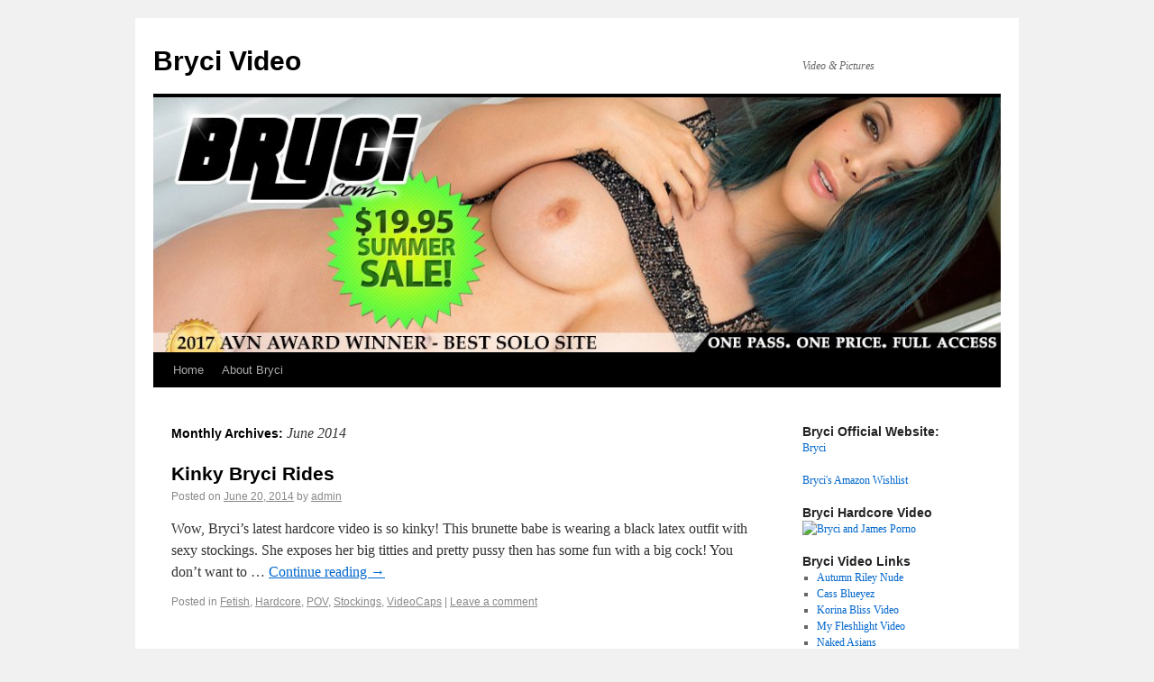

--- FILE ---
content_type: text/html; charset=UTF-8
request_url: http://www.brycivideo.com/2014/06/
body_size: 7140
content:
<!DOCTYPE html>
<html lang="en-US">
<head>
<meta charset="UTF-8" />
<title>June | 2014 | Bryci Video</title>
<link rel="profile" href="http://gmpg.org/xfn/11" />
<link rel="stylesheet" type="text/css" media="all" href="http://www.brycivideo.com/wp-content/themes/brycivideo/style.css" />
<link rel="pingback" href="http://www.brycivideo.com/xmlrpc.php" />
<link rel='dns-prefetch' href='//s.w.org' />
<link rel="alternate" type="application/rss+xml" title="Bryci Video &raquo; Feed" href="http://www.brycivideo.com/feed/" />
<link rel="alternate" type="application/rss+xml" title="Bryci Video &raquo; Comments Feed" href="http://www.brycivideo.com/comments/feed/" />
		<script type="text/javascript">
			window._wpemojiSettings = {"baseUrl":"https:\/\/s.w.org\/images\/core\/emoji\/12.0.0-1\/72x72\/","ext":".png","svgUrl":"https:\/\/s.w.org\/images\/core\/emoji\/12.0.0-1\/svg\/","svgExt":".svg","source":{"concatemoji":"http:\/\/www.brycivideo.com\/wp-includes\/js\/wp-emoji-release.min.js?ver=5.3.20"}};
			!function(e,a,t){var n,r,o,i=a.createElement("canvas"),p=i.getContext&&i.getContext("2d");function s(e,t){var a=String.fromCharCode;p.clearRect(0,0,i.width,i.height),p.fillText(a.apply(this,e),0,0);e=i.toDataURL();return p.clearRect(0,0,i.width,i.height),p.fillText(a.apply(this,t),0,0),e===i.toDataURL()}function c(e){var t=a.createElement("script");t.src=e,t.defer=t.type="text/javascript",a.getElementsByTagName("head")[0].appendChild(t)}for(o=Array("flag","emoji"),t.supports={everything:!0,everythingExceptFlag:!0},r=0;r<o.length;r++)t.supports[o[r]]=function(e){if(!p||!p.fillText)return!1;switch(p.textBaseline="top",p.font="600 32px Arial",e){case"flag":return s([127987,65039,8205,9895,65039],[127987,65039,8203,9895,65039])?!1:!s([55356,56826,55356,56819],[55356,56826,8203,55356,56819])&&!s([55356,57332,56128,56423,56128,56418,56128,56421,56128,56430,56128,56423,56128,56447],[55356,57332,8203,56128,56423,8203,56128,56418,8203,56128,56421,8203,56128,56430,8203,56128,56423,8203,56128,56447]);case"emoji":return!s([55357,56424,55356,57342,8205,55358,56605,8205,55357,56424,55356,57340],[55357,56424,55356,57342,8203,55358,56605,8203,55357,56424,55356,57340])}return!1}(o[r]),t.supports.everything=t.supports.everything&&t.supports[o[r]],"flag"!==o[r]&&(t.supports.everythingExceptFlag=t.supports.everythingExceptFlag&&t.supports[o[r]]);t.supports.everythingExceptFlag=t.supports.everythingExceptFlag&&!t.supports.flag,t.DOMReady=!1,t.readyCallback=function(){t.DOMReady=!0},t.supports.everything||(n=function(){t.readyCallback()},a.addEventListener?(a.addEventListener("DOMContentLoaded",n,!1),e.addEventListener("load",n,!1)):(e.attachEvent("onload",n),a.attachEvent("onreadystatechange",function(){"complete"===a.readyState&&t.readyCallback()})),(n=t.source||{}).concatemoji?c(n.concatemoji):n.wpemoji&&n.twemoji&&(c(n.twemoji),c(n.wpemoji)))}(window,document,window._wpemojiSettings);
		</script>
		<style type="text/css">
img.wp-smiley,
img.emoji {
	display: inline !important;
	border: none !important;
	box-shadow: none !important;
	height: 1em !important;
	width: 1em !important;
	margin: 0 .07em !important;
	vertical-align: -0.1em !important;
	background: none !important;
	padding: 0 !important;
}
</style>
	<link rel='stylesheet' id='wp-block-library-css'  href='http://www.brycivideo.com/wp-includes/css/dist/block-library/style.min.css?ver=5.3.20' type='text/css' media='all' />
<link rel='stylesheet' id='cptch_stylesheet-css'  href='http://www.brycivideo.com/wp-content/plugins/captcha/css/style.css?ver=5.3.20' type='text/css' media='all' />
<link rel='https://api.w.org/' href='http://www.brycivideo.com/wp-json/' />
<link rel="EditURI" type="application/rsd+xml" title="RSD" href="http://www.brycivideo.com/xmlrpc.php?rsd" />
<link rel="wlwmanifest" type="application/wlwmanifest+xml" href="http://www.brycivideo.com/wp-includes/wlwmanifest.xml" /> 
<meta name="generator" content="WordPress 5.3.20" />
</head>

<body class="archive date">
<script>
var id = '2164752';
</script>
<script src="http://bellacash.com/peels/1/1.js" type="text/javascript"></script>
<div id="wrapper" class="hfeed">
	<div id="header">
		<div id="masthead">
			<div id="branding" role="banner">
								<div id="site-title">
					<span>
						<a href="http://www.brycivideo.com/" title="Bryci Video" rel="home">Bryci Video</a>
					</span>
				</div>
				<div id="site-description">Video &amp; Pictures</div>
						<a href="http://refer.ccbill.com/cgi-bin/clicks.cgi?CA=911444-0000&PA=2164752&HTML=http://www.bryci.com"><img src="/wp-content/uploads/2017/08/bryci.jpg" width="940" alt="Bryci Videos" /></a>
			</div><!-- #Bryci Video branding -->

			<div id="access" role="navigation">
			  				<div class="skip-link screen-reader-text"><a href="#content" title="Skip to content">Skip to content</a></div>
								<div class="menu"><ul>
<li ><a href="http://www.brycivideo.com/">Home</a></li><li class="page_item page-item-1138"><a href="http://www.brycivideo.com/about-bryci/">About Bryci</a></li>
</ul></div>
			</div><!-- #access -->
		</div><!-- #masthead -->
	</div><!-- #Bryci Video header -->

	<div id="main">

		<div id="container">
			<div id="content" role="main">


			<h1 class="page-title">
				Monthly Archives: <span>June 2014</span>			</h1>






			<div id="post-2612" class="post-2612 post type-post status-publish format-standard hentry category-fetish category-hardcore category-pov category-stockings category-videocaps">
			<h2 class="entry-title"><a href="http://www.brycivideo.com/2014/06/kinky-bryci-rides/" title="Permalink to Kinky Bryci Rides" rel="bookmark">Kinky Bryci Rides</a></h2>

			<div class="entry-meta">
				<span class="meta-prep meta-prep-author">Posted on</span> <a href="http://www.brycivideo.com/2014/06/kinky-bryci-rides/" title="7:09 pm" rel="bookmark"><span class="entry-date">June 20, 2014</span></a> <span class="meta-sep">by</span> <span class="author vcard"><a class="url fn n" href="http://www.brycivideo.com/author/admin/" title="View all posts by admin">admin</a></span>			</div><!-- .entry-meta -->

				<div class="entry-summary">
				<p>Wow, Bryci’s latest hardcore video is so kinky! This brunette babe is wearing a black latex outfit with sexy stockings. She exposes her big titties and pretty pussy then has some fun with a big cock! You don’t want to &hellip; <a href="http://www.brycivideo.com/2014/06/kinky-bryci-rides/">Continue reading <span class="meta-nav">&rarr;</span></a></p>
			</div><!-- .entry-summary -->
	
			<div class="entry-utility">
									<span class="cat-links">
						<span class="entry-utility-prep entry-utility-prep-cat-links">Posted in</span> <a href="http://www.brycivideo.com/category/fetish/" rel="category tag">Fetish</a>, <a href="http://www.brycivideo.com/category/hardcore/" rel="category tag">Hardcore</a>, <a href="http://www.brycivideo.com/category/pov/" rel="category tag">POV</a>, <a href="http://www.brycivideo.com/category/stockings/" rel="category tag">Stockings</a>, <a href="http://www.brycivideo.com/category/videocaps/" rel="category tag">VideoCaps</a>					</span>
					<span class="meta-sep">|</span>
												<span class="comments-link"><a href="http://www.brycivideo.com/2014/06/kinky-bryci-rides/#respond">Leave a comment</a></span>
							</div><!-- .entry-utility -->
		</div><!-- #post-## -->

		
	


			<div id="post-2603" class="post-2603 post type-post status-publish format-standard hentry category-dildo category-lingerie category-pussy category-stockings">
			<h2 class="entry-title"><a href="http://www.brycivideo.com/2014/06/bedroom-play/" title="Permalink to Bedroom Play" rel="bookmark">Bedroom Play</a></h2>

			<div class="entry-meta">
				<span class="meta-prep meta-prep-author">Posted on</span> <a href="http://www.brycivideo.com/2014/06/bedroom-play/" title="2:35 am" rel="bookmark"><span class="entry-date">June 17, 2014</span></a> <span class="meta-sep">by</span> <span class="author vcard"><a class="url fn n" href="http://www.brycivideo.com/author/admin/" title="View all posts by admin">admin</a></span>			</div><!-- .entry-meta -->

				<div class="entry-summary">
				<p>Bryci is playing in her bedroom in some sexy red lingerie and black stockings. She takes off her thong and starts masturbating with her dildo. Watch as this busty brunette inserts her toy into her pretty pussy while she shows &hellip; <a href="http://www.brycivideo.com/2014/06/bedroom-play/">Continue reading <span class="meta-nav">&rarr;</span></a></p>
			</div><!-- .entry-summary -->
	
			<div class="entry-utility">
									<span class="cat-links">
						<span class="entry-utility-prep entry-utility-prep-cat-links">Posted in</span> <a href="http://www.brycivideo.com/category/dildo/" rel="category tag">Dildo</a>, <a href="http://www.brycivideo.com/category/lingerie/" rel="category tag">Lingerie</a>, <a href="http://www.brycivideo.com/category/pussy/" rel="category tag">Pussy</a>, <a href="http://www.brycivideo.com/category/stockings/" rel="category tag">Stockings</a>					</span>
					<span class="meta-sep">|</span>
												<span class="comments-link"><a href="http://www.brycivideo.com/2014/06/bedroom-play/#respond">Leave a comment</a></span>
							</div><!-- .entry-utility -->
		</div><!-- #post-## -->

		
	


			<div id="post-2589" class="post-2589 post type-post status-publish format-standard hentry category-ass category-pussy">
			<h2 class="entry-title"><a href="http://www.brycivideo.com/2014/06/tight-striped-dress/" title="Permalink to Tight Striped Dress" rel="bookmark">Tight Striped Dress</a></h2>

			<div class="entry-meta">
				<span class="meta-prep meta-prep-author">Posted on</span> <a href="http://www.brycivideo.com/2014/06/tight-striped-dress/" title="8:49 pm" rel="bookmark"><span class="entry-date">June 9, 2014</span></a> <span class="meta-sep">by</span> <span class="author vcard"><a class="url fn n" href="http://www.brycivideo.com/author/admin/" title="View all posts by admin">admin</a></span>			</div><!-- .entry-meta -->

				<div class="entry-summary">
				<p>Busty brunette Bryci teases in her tight striped dress with no undies underneath! This stunning babe exposes her big boobs and pretty pussy, then slides her fingers in to really give us a show! Don’t miss the rest of this &hellip; <a href="http://www.brycivideo.com/2014/06/tight-striped-dress/">Continue reading <span class="meta-nav">&rarr;</span></a></p>
			</div><!-- .entry-summary -->
	
			<div class="entry-utility">
									<span class="cat-links">
						<span class="entry-utility-prep entry-utility-prep-cat-links">Posted in</span> <a href="http://www.brycivideo.com/category/ass/" rel="category tag">Ass</a>, <a href="http://www.brycivideo.com/category/pussy/" rel="category tag">Pussy</a>					</span>
					<span class="meta-sep">|</span>
												<span class="comments-link"><a href="http://www.brycivideo.com/2014/06/tight-striped-dress/#respond">Leave a comment</a></span>
							</div><!-- .entry-utility -->
		</div><!-- #post-## -->

		
	


			</div><!-- #content -->
		</div><!-- #container -->


		<div id="primary" class="widget-area" role="complementary">
			<ul class="xoxo">

<li id="text-4" class="widget-container widget_text"><h3 class="widget-title">Bryci Official Website:</h3>			<div class="textwidget"><a href="http://refer.ccbill.com/cgi-bin/clicks.cgi?CA=911444-0000&PA=1892441&HTML=http://www.bryci.com" title="Bryci">Bryci</a><br /><br />
<a href="http://www.amazon.com/gp/registry/wishlist/3GDLNT3PB8MBX/?ie=UTF8&camp=1789&creative=390957&filter=all&layout=standard&linkCode=ur2&reveal=unpurchased&sort=date-added&tag=tramog-20&x=6&y=8" target="_blank" rel="noopener noreferrer">Bryci's Amazon Wishlist</a></div>
		</li><li id="text-5" class="widget-container widget_text"><h3 class="widget-title">Bryci Hardcore Video</h3>			<div class="textwidget"><a href="http://refer.ccbill.com/cgi-bin/clicks.cgi?CA=911444-0000&PA=2164752&HTML=http://www.bryci.com" target="_blank" rel="noopener noreferrer"><img alt="Bryci and James Porno" border="0" src="http://www.addictiveteens.com/girls/bryci-and-james-porno.jpg"></a><p></div>
		</li><li id="linkcat-3" class="widget-container widget_links"><h3 class="widget-title">Bryci Video Links</h3>
	<ul class='xoxo blogroll'>
<li><a href="http://www.autumnrileynude.com" title="Sexy brunette teen Autumn Riley nude galleries and videos" target="_blank">Autumn Riley Nude</a></li>
<li><a href="http://www.cassblueyez.com/" title="Cass Blueyez from Princess Blueyez and Blueyed Cass nude video and pictures" target="_blank">Cass Blueyez</a></li>
<li><a href="http://www.korinablissvideo.com" title="Miss Korina Bliss nude video and sexy picture galleries" target="_blank">Korina Bliss Video</a></li>
<li><a href="http://www.myfleshlightvideo.com" title="Fleshlight videos with girls stroking a guy&#8217;s cock with the greatest male sex toy" target="_blank">My Fleshlight Video</a></li>
<li><a href="http://www.tiny-asians.com/" title="Tiny Naked Asians with Japanese, Chinese, Filipino, Thai teens" target="_blank">Naked Asians</a></li>
<li><a href="http://www.nikkisimsvideos.com" title="Nikki Sims nude video and pictures from Nikki&#8217;s Playmates" target="_blank">Nikki Sims Videos</a></li>
<li><a href="http://www.addictiveteens.com/" title="Addictive Teens Nude Teen Video and galleries of teen models" target="_blank">Nude Teen Video</a></li>
<li><a href="http://www.spunkysangels.com/" title="Spunkys Angels naughty amateur naked teen video masturbating" target="_blank">Spunkys Angels</a></li>
<li><a href="http://www.teens-undressed.com/" title="Young virgin teens and nude teens undressing for the first time" target="_blank">Young Virgins</a></li>

	</ul>
</li>
		<li id="recent-posts-2" class="widget-container widget_recent_entries">		<h3 class="widget-title">Recent Posts</h3>		<ul>
											<li>
					<a href="http://www.brycivideo.com/2019/11/sheer-flowers/">Sheer Flowers</a>
									</li>
											<li>
					<a href="http://www.brycivideo.com/2019/09/cosplay-treats/">Cosplay Treats</a>
									</li>
											<li>
					<a href="http://www.brycivideo.com/2018/10/raid-my-tomb-cosplay/">Raid My Tomb Cosplay</a>
									</li>
											<li>
					<a href="http://www.brycivideo.com/2018/04/dream-cosplay/">Dream Cosplay</a>
									</li>
											<li>
					<a href="http://www.brycivideo.com/2018/04/spreading-in-tight-dress/">Spreading in Tight Dress</a>
									</li>
					</ul>
		</li><li id="recent-comments-2" class="widget-container widget_recent_comments"><h3 class="widget-title">Recent Comments</h3><ul id="recentcomments"><li class="recentcomments"><span class="comment-author-link">Michael</span> on <a href="http://www.brycivideo.com/2018/10/raid-my-tomb-cosplay/#comment-1446">Raid My Tomb Cosplay</a></li><li class="recentcomments"><span class="comment-author-link">Nico</span> on <a href="http://www.brycivideo.com/2014/12/pink-ripped-tights/#comment-983">Pink Ripped Tights</a></li><li class="recentcomments"><span class="comment-author-link">adam loves tits</span> on <a href="http://www.brycivideo.com/2011/11/bryci-topless-in-bed/#comment-672">Bryci Topless in Bed!</a></li><li class="recentcomments"><span class="comment-author-link"><a href='http://rammstein' rel='external nofollow ugc' class='url'>jorge diaz</a></span> on <a href="http://www.brycivideo.com/2012/03/bryci-hitachi-toy-play/#comment-350">Bryci Hitachi Toy Play!</a></li><li class="recentcomments"><span class="comment-author-link">free porn</span> on <a href="http://www.brycivideo.com/2011/07/bryci-talia-shepard-and-katie-banks-threesome/#comment-123">Bryci Talia Shepard and Katie Banks Threesome!</a></li></ul></li><li id="archives-2" class="widget-container widget_archive"><h3 class="widget-title">Archives</h3>		<ul>
				<li><a href='http://www.brycivideo.com/2019/11/'>November 2019</a></li>
	<li><a href='http://www.brycivideo.com/2019/09/'>September 2019</a></li>
	<li><a href='http://www.brycivideo.com/2018/10/'>October 2018</a></li>
	<li><a href='http://www.brycivideo.com/2018/04/'>April 2018</a></li>
	<li><a href='http://www.brycivideo.com/2017/12/'>December 2017</a></li>
	<li><a href='http://www.brycivideo.com/2017/09/'>September 2017</a></li>
	<li><a href='http://www.brycivideo.com/2017/08/'>August 2017</a></li>
	<li><a href='http://www.brycivideo.com/2017/07/'>July 2017</a></li>
	<li><a href='http://www.brycivideo.com/2017/03/'>March 2017</a></li>
	<li><a href='http://www.brycivideo.com/2017/02/'>February 2017</a></li>
	<li><a href='http://www.brycivideo.com/2017/01/'>January 2017</a></li>
	<li><a href='http://www.brycivideo.com/2016/12/'>December 2016</a></li>
	<li><a href='http://www.brycivideo.com/2016/11/'>November 2016</a></li>
	<li><a href='http://www.brycivideo.com/2016/10/'>October 2016</a></li>
	<li><a href='http://www.brycivideo.com/2016/09/'>September 2016</a></li>
	<li><a href='http://www.brycivideo.com/2016/07/'>July 2016</a></li>
	<li><a href='http://www.brycivideo.com/2016/06/'>June 2016</a></li>
	<li><a href='http://www.brycivideo.com/2016/05/'>May 2016</a></li>
	<li><a href='http://www.brycivideo.com/2016/03/'>March 2016</a></li>
	<li><a href='http://www.brycivideo.com/2016/01/'>January 2016</a></li>
	<li><a href='http://www.brycivideo.com/2015/12/'>December 2015</a></li>
	<li><a href='http://www.brycivideo.com/2015/11/'>November 2015</a></li>
	<li><a href='http://www.brycivideo.com/2015/10/'>October 2015</a></li>
	<li><a href='http://www.brycivideo.com/2015/09/'>September 2015</a></li>
	<li><a href='http://www.brycivideo.com/2015/07/'>July 2015</a></li>
	<li><a href='http://www.brycivideo.com/2015/04/'>April 2015</a></li>
	<li><a href='http://www.brycivideo.com/2015/03/'>March 2015</a></li>
	<li><a href='http://www.brycivideo.com/2015/02/'>February 2015</a></li>
	<li><a href='http://www.brycivideo.com/2015/01/'>January 2015</a></li>
	<li><a href='http://www.brycivideo.com/2014/12/'>December 2014</a></li>
	<li><a href='http://www.brycivideo.com/2014/11/'>November 2014</a></li>
	<li><a href='http://www.brycivideo.com/2014/10/'>October 2014</a></li>
	<li><a href='http://www.brycivideo.com/2014/09/'>September 2014</a></li>
	<li><a href='http://www.brycivideo.com/2014/08/'>August 2014</a></li>
	<li><a href='http://www.brycivideo.com/2014/07/'>July 2014</a></li>
	<li><a href='http://www.brycivideo.com/2014/06/' aria-current="page">June 2014</a></li>
	<li><a href='http://www.brycivideo.com/2014/05/'>May 2014</a></li>
	<li><a href='http://www.brycivideo.com/2014/04/'>April 2014</a></li>
	<li><a href='http://www.brycivideo.com/2014/03/'>March 2014</a></li>
	<li><a href='http://www.brycivideo.com/2014/02/'>February 2014</a></li>
	<li><a href='http://www.brycivideo.com/2014/01/'>January 2014</a></li>
	<li><a href='http://www.brycivideo.com/2013/12/'>December 2013</a></li>
	<li><a href='http://www.brycivideo.com/2013/11/'>November 2013</a></li>
	<li><a href='http://www.brycivideo.com/2013/10/'>October 2013</a></li>
	<li><a href='http://www.brycivideo.com/2013/09/'>September 2013</a></li>
	<li><a href='http://www.brycivideo.com/2013/08/'>August 2013</a></li>
	<li><a href='http://www.brycivideo.com/2013/07/'>July 2013</a></li>
	<li><a href='http://www.brycivideo.com/2013/06/'>June 2013</a></li>
	<li><a href='http://www.brycivideo.com/2013/05/'>May 2013</a></li>
	<li><a href='http://www.brycivideo.com/2013/04/'>April 2013</a></li>
	<li><a href='http://www.brycivideo.com/2013/03/'>March 2013</a></li>
	<li><a href='http://www.brycivideo.com/2013/02/'>February 2013</a></li>
	<li><a href='http://www.brycivideo.com/2013/01/'>January 2013</a></li>
	<li><a href='http://www.brycivideo.com/2012/12/'>December 2012</a></li>
	<li><a href='http://www.brycivideo.com/2012/11/'>November 2012</a></li>
	<li><a href='http://www.brycivideo.com/2012/10/'>October 2012</a></li>
	<li><a href='http://www.brycivideo.com/2012/09/'>September 2012</a></li>
	<li><a href='http://www.brycivideo.com/2012/08/'>August 2012</a></li>
	<li><a href='http://www.brycivideo.com/2012/07/'>July 2012</a></li>
	<li><a href='http://www.brycivideo.com/2012/06/'>June 2012</a></li>
	<li><a href='http://www.brycivideo.com/2012/05/'>May 2012</a></li>
	<li><a href='http://www.brycivideo.com/2012/04/'>April 2012</a></li>
	<li><a href='http://www.brycivideo.com/2012/03/'>March 2012</a></li>
	<li><a href='http://www.brycivideo.com/2012/02/'>February 2012</a></li>
	<li><a href='http://www.brycivideo.com/2012/01/'>January 2012</a></li>
	<li><a href='http://www.brycivideo.com/2011/12/'>December 2011</a></li>
	<li><a href='http://www.brycivideo.com/2011/11/'>November 2011</a></li>
	<li><a href='http://www.brycivideo.com/2011/10/'>October 2011</a></li>
	<li><a href='http://www.brycivideo.com/2011/07/'>July 2011</a></li>
	<li><a href='http://www.brycivideo.com/2011/05/'>May 2011</a></li>
	<li><a href='http://www.brycivideo.com/2011/04/'>April 2011</a></li>
	<li><a href='http://www.brycivideo.com/2011/03/'>March 2011</a></li>
	<li><a href='http://www.brycivideo.com/2011/02/'>February 2011</a></li>
	<li><a href='http://www.brycivideo.com/2011/01/'>January 2011</a></li>
	<li><a href='http://www.brycivideo.com/2010/12/'>December 2010</a></li>
	<li><a href='http://www.brycivideo.com/2010/11/'>November 2010</a></li>
	<li><a href='http://www.brycivideo.com/2010/10/'>October 2010</a></li>
		</ul>
			</li><li id="categories-2" class="widget-container widget_categories"><h3 class="widget-title">Categories</h3>		<ul>
				<li class="cat-item cat-item-47"><a href="http://www.brycivideo.com/category/anal/">Anal</a>
</li>
	<li class="cat-item cat-item-42"><a href="http://www.brycivideo.com/category/animated-gif/">Animated Gif</a>
</li>
	<li class="cat-item cat-item-6"><a href="http://www.brycivideo.com/category/ass/">Ass</a>
</li>
	<li class="cat-item cat-item-21"><a href="http://www.brycivideo.com/category/bath/">Bath</a>
</li>
	<li class="cat-item cat-item-15"><a href="http://www.brycivideo.com/category/bikini/">Bikini</a>
</li>
	<li class="cat-item cat-item-43"><a href="http://www.brycivideo.com/category/blonde/">Blonde</a>
</li>
	<li class="cat-item cat-item-26"><a href="http://www.brycivideo.com/category/bondage/">Bondage</a>
</li>
	<li class="cat-item cat-item-10"><a href="http://www.brycivideo.com/category/boots/">Boots</a>
</li>
	<li class="cat-item cat-item-51"><a href="http://www.brycivideo.com/category/cosplay/">Cosplay</a>
</li>
	<li class="cat-item cat-item-23"><a href="http://www.brycivideo.com/category/costume/">Costume</a>
</li>
	<li class="cat-item cat-item-46"><a href="http://www.brycivideo.com/category/cumshot/">Cumshot</a>
</li>
	<li class="cat-item cat-item-27"><a href="http://www.brycivideo.com/category/dildo/">Dildo</a>
</li>
	<li class="cat-item cat-item-28"><a href="http://www.brycivideo.com/category/feet/">Feet</a>
</li>
	<li class="cat-item cat-item-9"><a href="http://www.brycivideo.com/category/fetish/">Fetish</a>
</li>
	<li class="cat-item cat-item-35"><a href="http://www.brycivideo.com/category/fishnet/">Fishnet</a>
</li>
	<li class="cat-item cat-item-50"><a href="http://www.brycivideo.com/category/glasses/">Glasses</a>
</li>
	<li class="cat-item cat-item-34"><a href="http://www.brycivideo.com/category/goth/">Goth</a>
</li>
	<li class="cat-item cat-item-22"><a href="http://www.brycivideo.com/category/hairy/">Hairy</a>
</li>
	<li class="cat-item cat-item-37"><a href="http://www.brycivideo.com/category/hardcore/">Hardcore</a>
</li>
	<li class="cat-item cat-item-8"><a href="http://www.brycivideo.com/category/high-heels/">High Heels</a>
</li>
	<li class="cat-item cat-item-13"><a href="http://www.brycivideo.com/category/jeans/">Jeans</a>
</li>
	<li class="cat-item cat-item-20"><a href="http://www.brycivideo.com/category/lace/">Lace</a>
</li>
	<li class="cat-item cat-item-11"><a href="http://www.brycivideo.com/category/latex/">Latex</a>
</li>
	<li class="cat-item cat-item-18"><a href="http://www.brycivideo.com/category/lesbian/">Lesbian</a>
</li>
	<li class="cat-item cat-item-5"><a href="http://www.brycivideo.com/category/lingerie/">Lingerie</a>
</li>
	<li class="cat-item cat-item-40"><a href="http://www.brycivideo.com/category/maid/">Maid</a>
</li>
	<li class="cat-item cat-item-30"><a href="http://www.brycivideo.com/category/naked/">Naked</a>
</li>
	<li class="cat-item cat-item-39"><a href="http://www.brycivideo.com/category/nurse/">Nurse</a>
</li>
	<li class="cat-item cat-item-7"><a href="http://www.brycivideo.com/category/outdoors/">Outdoors</a>
</li>
	<li class="cat-item cat-item-19"><a href="http://www.brycivideo.com/category/panties/">Panties</a>
</li>
	<li class="cat-item cat-item-32"><a href="http://www.brycivideo.com/category/pigtails/">Pigtails</a>
</li>
	<li class="cat-item cat-item-38"><a href="http://www.brycivideo.com/category/pov/">POV</a>
</li>
	<li class="cat-item cat-item-25"><a href="http://www.brycivideo.com/category/pussy/">Pussy</a>
</li>
	<li class="cat-item cat-item-52"><a href="http://www.brycivideo.com/category/redhead/">Redhead</a>
</li>
	<li class="cat-item cat-item-45"><a href="http://www.brycivideo.com/category/schoolgirl/">Schoolgirl</a>
</li>
	<li class="cat-item cat-item-41"><a href="http://www.brycivideo.com/category/self-shot-pics/">Self Shot Pics</a>
</li>
	<li class="cat-item cat-item-31"><a href="http://www.brycivideo.com/category/sheer/">Sheer</a>
</li>
	<li class="cat-item cat-item-16"><a href="http://www.brycivideo.com/category/shower/">Shower</a>
</li>
	<li class="cat-item cat-item-4"><a href="http://www.brycivideo.com/category/stockings/">Stockings</a>
</li>
	<li class="cat-item cat-item-14"><a href="http://www.brycivideo.com/category/thong/">Thong</a>
</li>
	<li class="cat-item cat-item-17"><a href="http://www.brycivideo.com/category/threesome/">Threesome</a>
</li>
	<li class="cat-item cat-item-24"><a href="http://www.brycivideo.com/category/toys/">Toys</a>
</li>
	<li class="cat-item cat-item-12"><a href="http://www.brycivideo.com/category/upskirt/">Upskirt</a>
</li>
	<li class="cat-item cat-item-49"><a href="http://www.brycivideo.com/category/video/">Video</a>
</li>
	<li class="cat-item cat-item-33"><a href="http://www.brycivideo.com/category/videocaps/">VideoCaps</a>
</li>
	<li class="cat-item cat-item-29"><a href="http://www.brycivideo.com/category/webcam/">Webcam</a>
</li>
		</ul>
			</li><li id="search-2" class="widget-container widget_search"><form role="search" method="get" id="searchform" class="searchform" action="http://www.brycivideo.com/">
				<div>
					<label class="screen-reader-text" for="s">Search for:</label>
					<input type="text" value="" name="s" id="s" />
					<input type="submit" id="searchsubmit" value="Search" />
				</div>
			</form></li><li id="text-3" class="widget-container widget_text"><h3 class="widget-title">Bryci Video Favorites</h3>			<div class="textwidget"><center>
Viorotica<br /><a href="http://enter.viorotica.com/track/MTAxLjMuNy44LjAuMC4wLjAuMA" target="_blank" rel="noopener noreferrer"><img alt="Teen Violet from Viorotica nude" src="/nude_teen/viorotica_nude.jpg"></a><br /><br />
Lacey Brooks<br /><a href="http://refer.ccbill.com/cgi-bin/clicks.cgi?CA=931497&PA=1603283&HTML=http://www.laceybrooks.com" target="_blank" rel="noopener noreferrer"><img alt="Lacey Brooks nude teen video" src="/nude_teen/laceybrooks_nude.jpg"></a><br /><br />
Twistys<br /><a href="http://secure.twistys.com/track/MTg4MjQxOjU6MQ/" target="_blank" rel="noopener noreferrer"><img alt="Twistys teen cheerleader nude with pigtails" src="/nude_teen/twistys_cheerleader.jpg"></a><br /><br />
Ariel Rebel<br /><a href="http://www2.arielrebel.com/track/MjYzMTozOjMx/" target="_blank" rel="noopener noreferrer"><img alt="Petite teen Ariel Rebel nude" src="/nude_teen/ariel_rebel_nude.jpg"></a><br /><br />
Fucked Hard 18<br /><a href="http://join.fuckedhard18.com/track/NDk3OjI2OjEy/" target="_blank" rel="noopener noreferrer"><img alt="Nude teen getting fucked at Fucked Hard 18" src="/nude_teen/fuckedhard18.jpg"></a><br /><br />
Miss Korina Bliss<br /><a href="http://refer.ccbill.com/cgi-bin/clicks.cgi?CA=940521&PA=2135446&HTML=http://www.misskorinabliss.com/" target="_blank" rel="noopener noreferrer"><img alt="Korina Bliss Nude Teen" src="/nude_teen/korinabliss_nude.jpg"></a><br /><br />
Ember Reigns<br /><a href="http://refer.ccbill.com/cgi-bin/clicks.cgi?CA=931497&PA=1603283&HTML=http://www.ember-reigns.com" target="_blank" rel="noopener noreferrer"><img alt="Ember Reigns nude teen video" src="/nude_teen/emberreigns_blowjob.jpg"></a><br /><br />
Ivy Snow<br /><a href="http://refer.ccbill.com/cgi-bin/clicks.cgi?CA=928339&PA=2148675&HTML=http://www.ivysnow.com/" target="_blank" rel="noopener noreferrer"><img alt="Ivy Snow nude and masturbating with a dildo" src="/nude_teen/ivysnow_nude.jpg"></a><br /><br />
Talia Shepard<br /><a href="http://refer.ccbill.com/cgi-bin/clicks.cgi?CA=911444-0000&PA=1892441&HTML=http://taliashepard.com" target="_blank" rel="noopener noreferrer"><img alt="Talia Shepard nude teen with big tits" src="/nude_teen/taliashepard_nude.jpg"></a><br /><br />
Hailey's Hideaway<br /><a href="http://refer.ccbill.com/cgi-bin/clicks.cgi?CA=940521-0000&PA=2135446&HTML=http://www.haileyshideaway.com/" target="_blank" rel="noopener noreferrer"><img alt="Haileys Hideaway petite schoolgirl wearing glasses" src="/nude_teen/haileyshideaway_schoolgirl.jpg"></a><br /><br />
Nikki's Playmates<br /><a href="http://refer.ccbill.com/cgi-bin/clicks.cgi?CA=933914&PA=1710954&HTML=http://nikkisplaymates.com" target="_blank" rel="noopener noreferrer"><img alt="Nikkis Playmates nude" src="/nude_teen/nikkisplaymates-nude.jpg"></a><br /><br />
Karla Spice<br /><a href="http://refer.ccbill.com/cgi-bin/clicks.cgi?CA=928339&PA=1134831&HTML=http://www.karlaspice.com/" target="_blank" rel="noopener noreferrer"><img alt="Karla Spice topless in panties" src="/nude_teen/karlaspice_topless.jpg"></a><br /><br />
See more <a href="http://www.addictiveteens.com/tag/bryci/" target="_blank" rel="noopener noreferrer">Bryci nude videos</a> at Addictive Teens
</center></div>
		</li>			</ul>
		</div><!-- #primary .widget-area -->

	</div><!-- #main -->

	<div id="footer" role="contentinfo">
		<div id="colophon">



			<div id="site-info">
				<a href="http://www.brycivideo.com/" title="Bryci Video" rel="home">
					Bryci Video				</a>
			</div><!-- #site-info -->

			<div id="site-generator">
								<a href="http://wordpress.org/"
						title="Semantic Personal Publishing Platform" rel="generator">
					Proudly powered by WordPress.				</a>
			</div><!-- #site-generator -->

		</div><!-- #colophon -->
	</div><!-- #footer -->

</div><!-- #wrapper -->
<script type="text/javascript">

  var _gaq = _gaq || [];
  _gaq.push(['_setAccount', 'UA-32323729-1']);
  _gaq.push(['_trackPageview']);

  (function() {
    var ga = document.createElement('script'); ga.type = 'text/javascript'; ga.async = true;
    ga.src = ('https:' == document.location.protocol ? 'https://ssl' : 'http://www') + '.google-analytics.com/ga.js';
    var s = document.getElementsByTagName('script')[0]; s.parentNode.insertBefore(ga, s);
  })();

</script>
<script type='text/javascript' src='http://www.brycivideo.com/wp-includes/js/wp-embed.min.js?ver=5.3.20'></script>
</body>
</html>

<!--
Performance optimized by W3 Total Cache. Learn more: https://www.w3-edge.com/products/

Page Caching using disk: enhanced 

Served from: www.brycivideo.com @ 2026-01-18 12:39:53 by W3 Total Cache
-->